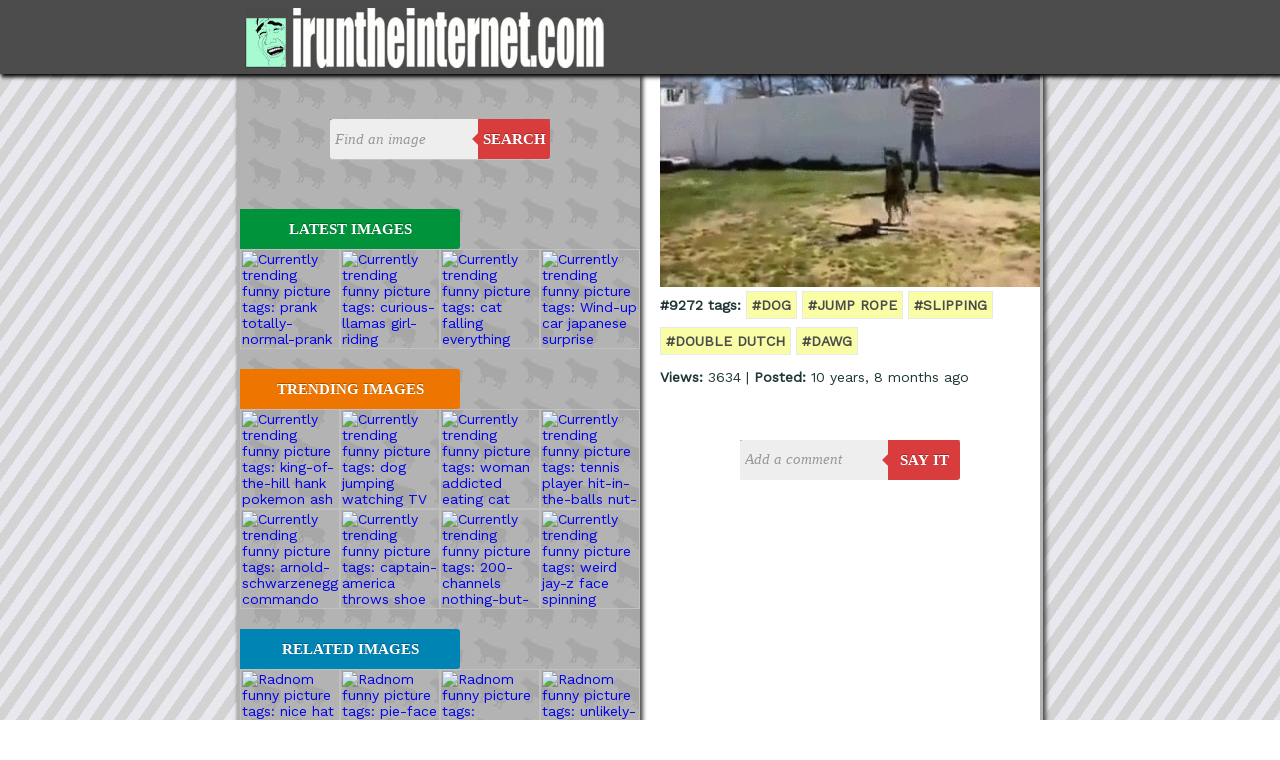

--- FILE ---
content_type: text/html; charset=UTF-8
request_url: https://iruntheinternet.com/09272
body_size: 4820
content:

<html>
<!-- IRTI 5.1 Dhost -->
<head>

      <meta http-equiv="Content-Type" content="text/html;charset=utf-8">
      <title>IRTI - funny GIF #9272 - tags: dog jump rope slipping double dutch dawg</title>
      
      <meta property="og:title" content="IRTI: image #9272"/>
      <meta property="og:type" content="website"/>
      <meta property="og:url" content="https://iruntheinternet.com/09272"/>
      <meta property="og:site_name" content="iruntheinternet"/> 
      <meta property="fb:admins" content="820277206"/>
      <meta property="og:description" content="Tags: dog jump-rope slipping double-dutch dawg"/>
      <meta name="twitter:card" content="photo">   
      <meta name="twitter:url" content="https://irti.co/9272"> 
      <meta name="twitter:site" content="@iruntheinternet">  
      <meta name="twitter:title" content="">          
      <meta name="viewport" content="target-densitydpi=device-dpi, width=device-width, initial-scale=1.0;"/>
      <meta name="twitter:image" content="https://iruntheinternet.com/lulzdump/thumbs/thumbnail-dog-jump-rope-slipping-double-dutch-dawg-1433356139M.gif">
      <meta property="og:image" content="https://iruntheinternet.com/lulzdump/images/dog-jump-rope-slipping-double-dutch-dawg-1433356139M.gif"/>
 
      <link rl="apple-touch-icon" href="apple-touch-icon.png" />

      <script type="text/javascript">
        var _gaq = _gaq || [];
        _gaq.push(['_setAccount', 'UA-1995193-11']);
        _gaq.push(['_trackPageview']);
       (function() {
            var ga = document.createElement('script'); ga.type = 'text/javascript'; ga.async = true;
            ga.src = ('https:' == document.location.protocol ? 'https://ssl' : 'http://www') + '.google-analytics.com/ga.js';
            var s = document.getElementsByTagName('script')[0]; s.parentNode.insertBefore(ga, s);
        })();
      </script>
      <link rel="stylesheet" type="text/css" href="https://fonts.googleapis.com/css?family=Work Sans">
<style>

div.box {
    position: relative;
}
 
div.box:hover {
    cursor: hand;
    cursor: pointer;
    opacity: .9;
    background-color:#D3D3D3;
}
 
a.divLink {
    position: absolute;
    width: 100%;
    height: 100%;
    top: 0;
    left: 0;
    text-decoration: none;
    /* Makes sure the link doesn't get underlined */
    z-index: 10;
    /* raises anchor tag above everything else in div */
    background-color: white;
    /*workaround to make clickable in IE */
    opacity: 0;
    /*workaround to make clickable in IE */
    filter: alpha(opacity=0);
    /*workaround to make clickable in IE */
}


h1 {
    font-size: 40px;
}

h2 {
    font-size: 30px;
}

.scaled{
    width:100%;
}

.yellowtags{
  color: #4c4c4c;
	font-weight: bold;
	text-decoration: none;
	background-color: #f9fea6;
	border: solid 1px #e9e9e9;
	padding-left:5px;
  padding-right:5px;
  padding-bottom:5px;
  padding-top:5px;
  text-transform: uppercase;
  }
  
  #rightofimage{
  float:left;
  width:600px;
  margin-left:10px;
  }

#contents {     
    margin-top: 0px;
    margin-right: auto;
    margin-left: auto;
    margin-bottom:5px;
    padding-bottom:20px;
    border:1px;
    width: 800px;
    border-width: 1px;
    border-left: solid rgba(0, 0, 0, 0.3);
    border-right: solid rgba(0, 0, 0, 0.3);
    border-bottom: solid rgba(0, 0, 0, 0.3);
    border-top: none;
    overflow: auto; 
    background:#ffffff;
    -webkit-box-shadow: 2px 2px 4px 1px #4C4C4C;
    box-shadow: 2px 2px 4px 1px #4C4C4C;      
}

#black-header-contents {     
    margin-top: 0px;
    margin-right: auto;
    margin-left: auto;
    width: 800px;
    max-width:1400px;
    
}

body {
color:#203737;
margin:0px;
padding:0px;
font-family: 'Work Sans', serif;
font-size: 14px;
background: repeating-linear-gradient(
  -55deg,
  #E8E8EE,
  #E8E8EE 10px,
  #D3D3D3 10px,
  #D3D3D3 20px
);

        }

#topheader{
width:100%; 
overflow: auto; 
padding-top:8px;
padding-bottom:3px;
padding-left:0px;color:#fff;
background:#4C4C4C;
-webkit-box-shadow: 2px 2px 4px 1px #000;
box-shadow: 2px 2px 4px 1px #000;

  position: relative;
}

#topheader_left{
float:left;

}

#topheader_right{

float:right;
}

#left_nav{

  width:400px;
  float:left;
  padding:0px;
  padding-bottom:20px;
  background-color:rgba(0, 0, 0, 0.3);
     background-image: url("https://iruntheinternet.com/cows.jpg");
    background-repeat: repeat;
   
  -webkit-box-shadow: 2px 2px 4px 1px #4C4C4C;
box-shadow: 2px 2px 4px 1px #4C4C4C;


} 

#main_content_right{
margin-top:0px;
margin-right:0px;
  margin-left:420px;   
    overflow: auto; 
    
     
} 

#main_content_right_navigation{
 margin-left:420px;
    overflow: auto;


}


.smallfront {
width:100px;
float:left;
}

.article_info {
 margin-left:110px; 
 overflow:auto;
}


@media handheld,screen and (max-width: 850px) {   

#main_content_right_navigation{
 margin-left:0px;
   
}

#black-header-contents {     
    display:flex;
        flex-flow: column;
 width:97%;
    
}


  #rightofimage{
  float:left;
  width:100%;
  margin:0px;
  }

.article_info {
 margin-left:0px; 

}

 #topheader_left{
float:left;
width:100%;
text-align:center;

}

#topheader_right{
float:right;
width:100%;
text-align:center;
} 

#left_nav{
width:100%;
border:none;
order:2;
}  

.smallfront {
width:25%;
}

#contents {
 display:flex;
        flex-flow: column;
 width:97%;
}

#main_content_right{
  margin-left:0px;
  padding-top:5px;
  width:100%;
    overflow: auto;
  order:1; 
}  

.logo {
	width: 10% !important;
	height: auto !important;
}

.irti {
	width: 60% !important;
	height: auto !important;
}


}


#latest
 {
overflow: visible;
position: relative;
float: left;
border: 0;
padding: 0;
cursor: pointer;
height: 40px;
width: 220px;
font: bold 15px/40px 'lucida sans', 'trebuchet MS', 'Tahoma';
color: white;
text-transform: uppercase;
background: #00933B;
border-radius: 0 3px 3px 0;
text-shadow: 0 -1px 0 rgba(0, 0, 0, .3);
}

#trending
 {
overflow: visible;
position: relative;
float: left;
border: 0;
padding: 0;
cursor: pointer;
height: 40px;
width: 220px;
font: bold 15px/40px 'lucida sans', 'trebuchet MS', 'Tahoma';
color: white;
text-transform: uppercase;
background: #EE7600;
border-radius: 0 3px 3px 0;
text-shadow: 0 -1px 0 rgba(0, 0, 0, .3);
}


#related
{
overflow: visible;
position: relative;
float: left;
border: 0;
padding: 0;
cursor: pointer;
height: 40px;
width: 220px;
font: bold 15px/40px 'lucida sans', 'trebuchet MS', 'Tahoma';
color: white;
text-transform: uppercase;
background: #0084b4;
border-radius: 0 3px 3px 0;
text-shadow: 0 -1px 0 rgba(0, 0, 0, .3);
}

#more
 {
overflow: visible;
position: relative;
float: left;
border: 0;
padding: 0;
cursor: pointer;
height: 40px;
width: 220px;
font: bold 15px/40px 'lucida sans', 'trebuchet MS', 'Tahoma';
color: white;
text-transform: uppercase;
background: #7997A1;
border-radius: 0 3px 3px 0;
text-shadow: 0 -1px 0 rgba(0, 0, 0, .3);
text-align:center;
text-decoration:none;
margin-top:20px;
margin-bottom:20px;
}

.cf:before, .cf:after{
    content:"";
    display:table;
}
 
.cf:after{
    clear:both;
}
 
.cf{
    zoom:1;
}    

 /* Form wrapper styling */
.search-wrapper {
width: 220px;
margin: 45px auto 50px auto;
box-shadow: 0 1px 1px rgba(0, 0, 0, .4) inset, 0 1px 0 rgba(255, 255, 255, .2);
}
 
/* Form text input */
 
.search-wrapper input {
width: 148px;
height: 40px;
padding: 10px 5px;
float: left;
font: bold 15px 'lucida sans', 'trebuchet MS', 'Tahoma';
border: 0;
background: #EEE;
border-radius: 3px 0 0 3px;
}
 
.search-wrapper input:focus {
    outline: 0;
    background: #fff;
    box-shadow: 0 0 2px rgba(0,0,0,.8) inset;
}
 
.search-wrapper input::-webkit-input-placeholder {
   color: #999;
   font-weight: normal;
   font-style: italic;
}
 
.search-wrapper input:-moz-placeholder {
    color: #999;
    font-weight: normal;
    font-style: italic;
    
}
 
.search-wrapper input:-ms-input-placeholder {
    color: #999;
    font-weight: normal;
    font-style: italic;
   
}    
 
/* Form submit button */
.search-wrapper button {
overflow: visible;
position: relative;
float: right;
border: 0;
padding: 0;
cursor: pointer;
height: 40px;
width: 72px;
font: bold 15px/40px 'lucida sans', 'trebuchet MS', 'Tahoma';
color: white;
text-transform: uppercase;
background: #D83C3C;
border-radius: 0 3px 3px 0;
text-shadow: 0 -1px 0 rgba(0, 0, 0, .3);
}
   
.search-wrapper button:hover{     
    background: #e54040;
}   
   
.search-wrapper button:active,
.search-wrapper button:focus{   
    background: #c42f2f;
    outline: 0;   
}
 
.search-wrapper button:before { /* left arrow */
    content: '';
    position: absolute;
    border-width: 8px 8px 8px 0;
    border-style: solid solid solid none;
    border-color: transparent #d83c3c transparent;
    top: 12px;
    left: -6px;
}
 
.search-wrapper button:hover:before{
    border-right-color: #e54040;
}
 
.search-wrapper button:focus:before,
.search-wrapper button:active:before{
        border-right-color: #c42f2f;
}      
 
.search-wrapper button::-moz-focus-inner { /* remove extra button spacing for Mozilla Firefox */
    border: 0;
    padding: 0;
}    

  

  
  </style>


 <script async src="//pagead2.googlesyndication.com/pagead/js/adsbygoogle.js"></script>
<script>
  (adsbygoogle = window.adsbygoogle || []).push({
    google_ad_client: "ca-pub-6747451660219511",
    enable_page_level_ads: true
  });
</script>
 
</head>

<body>

<!-- /////DARK GREY HEADER BAR (START)-->
<div id="topheader">
<div id='black-header-contents'>
<div id='topheader_left'>
  <img class='logo' src='https://irti.co/images/anim_logo.gif' style='padding-left:5px;''>
  <a href="https://iruntheinternet.com/"><img class='irti' src="https://iruntheinternet.com/new_iruntheinternet.jpg" border="0"></a>
</div>
</div>

<div id='topheader_right'>
 
</div>

</div>
<!-- /////DARK GREY HEADER BAR (START)-->




<!-- /////MAIN BOX WITH EVERYTHING IN (START)-->
<div id='contents'>

<div id='left_nav'>
<form action="https://iruntheinternet.com/search.php" method="get" class="search-wrapper cf">     
        <input type="text" name="search" placeholder="Find an image" required="">
        <button type="submit">Search</button>
    </form>

<div style='overflow: auto; float:left;'><button id='latest'>Latest Images</button></div>
<div style='float:left;'>

</div>

<div style='float:left;'>
<a href='https://iruntheinternet.com/09479'><img class='smallfront' src='https://iruntheinternet.com/lulzdump/thumbs/thumbnail-prank-totally-normal-prank-not-a-big-deal-crazy-foam-stairs-1507829929X.gif' alt='Currently trending funny picture tags: prank totally-normal-prank not-a-big-deal crazy-foam stairs' ></a><a href='https://iruntheinternet.com/09478'><img class='smallfront' src='https://iruntheinternet.com/lulzdump/thumbs/thumbnail-curious-llamas-girl-riding-inflatable-llama-whats-going-on-1506693633A.gif' alt='Currently trending funny picture tags: curious-llamas girl-riding inflatable llama whats-going-on' ></a><a href='https://iruntheinternet.com/09477'><img class='smallfront' src='https://iruntheinternet.com/lulzdump/thumbs/thumbnail-cat-falling-everything-fail-cat-loop-1504781157d.gif' alt='Currently trending funny picture tags: cat falling everything fail-cat loop' ></a><a href='https://iruntheinternet.com/09476'><img class='smallfront' src='https://iruntheinternet.com/lulzdump/thumbs/thumbnail-Wind-up-car-japanese-surprise-turns-into-animal-1498813392m.gif' alt='Currently trending funny picture tags: Wind-up car japanese surprise turns-into-animal' ></a>




</div>

<div style='margin-top:20px; overflow: auto; float:left;'><button id='trending'>Trending Images</button></div>
<div style='float:left;'>


<a href='https://iruntheinternet.com/05448'><img class='smallfront' src='https://iruntheinternet.com/lulzdump/thumbs/thumbnail-king-of-the-hill-hank-pokemon-ash-crossover-1381253406A.gif' alt='Currently trending funny picture tags: king-of-the-hill hank pokemon ash crossover' ></a><a href='https://iruntheinternet.com/04094'><img class='smallfront' src='https://iruntheinternet.com/lulzdump/thumbs/thumbnail-dog-jumping-watching-TV-youtube-13651814276.gif' alt='Currently trending funny picture tags: dog jumping watching TV youtube' ></a><a href='https://iruntheinternet.com/04411'><img class='smallfront' src='https://iruntheinternet.com/lulzdump/thumbs/thumbnail-woman-addicted-eating-cat-hair-1368884507r.gif' alt='Currently trending funny picture tags: woman addicted eating cat hair' ></a><a href='https://iruntheinternet.com/04755'><img class='smallfront' src='https://iruntheinternet.com/lulzdump/thumbs/thumbnail-tennis-player-hit-in-the-balls-nut-shot-nuts-13724367022.gif' alt='Currently trending funny picture tags: tennis player hit-in-the-balls nut-shot nuts' ></a><a href='https://iruntheinternet.com/04832'><img class='smallfront' src='https://iruntheinternet.com/lulzdump/thumbs/thumbnail-arnold-schwarzenegger-commando-wrong-headshot-gun-1373105325a.gif' alt='Currently trending funny picture tags: arnold-schwarzenegger commando wrong headshot gun' ></a><a href='https://iruntheinternet.com/03956'><img class='smallfront' src='https://iruntheinternet.com/lulzdump/thumbs/thumbnail-captain-america-throws-shoe-one-direction-nut-shot-1363814074U.gif' alt='Currently trending funny picture tags: captain-america throws shoe one-direction nut-shot' ></a><a href='https://iruntheinternet.com/02981'><img class='smallfront' src='https://iruntheinternet.com/lulzdump/thumbs/thumbnail-200-channels-nothing-but-cats-simpsons-retirement-TV-13565757111.gif' alt='Currently trending funny picture tags: 200-channels nothing-but-cats simpsons retirement TV' ></a><a href='https://iruntheinternet.com/04901'><img class='smallfront' src='https://iruntheinternet.com/lulzdump/thumbs/thumbnail-weird-jay-z-face-spinning-basketball-13752266356.jpg' alt='Currently trending funny picture tags: weird jay-z face spinning basketball' ></a>    
</div>


<div style='margin-top:20px; overflow: auto; float:left;'><button id='related'>Related Images</button></div>


<div style='float:left;'>     

<div style="float:left; width:100%; margin-bottom:10px;">
<a href='https://iruntheinternet.com/09473'><img class='smallfront' src='https://iruntheinternet.com/lulzdump/thumbs/thumbnail-nice-hat-meme-dog-mentions-it-feel-nice-1487239195H.jpg' alt='Radnom funny picture tags: nice hat meme dog mentions-it-feel-nice' ></a><a href='https://iruntheinternet.com/09433'><img class='smallfront' src='https://iruntheinternet.com/lulzdump/thumbs/thumbnail-pie-face-dog-cream-face-game-1451777017K.gif' alt='Radnom funny picture tags: pie-face dog cream face game' ></a><a href='https://iruntheinternet.com/09427'><img class='smallfront' src='https://iruntheinternet.com/lulzdump/thumbs/thumbnail-terminator-dog-terminator-2-T-1000-goes-through-bars-1450231683L.gif' alt='Radnom funny picture tags: terminator dog terminator-2 T-1000 goes-through-bars' ></a><a href='https://iruntheinternet.com/09397'><img class='smallfront' src='https://iruntheinternet.com/lulzdump/thumbs/thumbnail-unlikely-animal-pairings-snake-dog-dog-licking-snake-friends-14442333660.jpg' alt='Radnom funny picture tags: unlikely-animal-pairings snake dog dog-licking-snake friends' ></a><a href='https://iruntheinternet.com/09396'><img class='smallfront' src='https://iruntheinternet.com/lulzdump/thumbs/thumbnail-good-catte-cat-picture-cat-mask-dog-1444229110h.jpg' alt='Radnom funny picture tags: good-catte cat-picture cat mask dog' ></a><a href='https://iruntheinternet.com/09376'><img class='smallfront' src='https://iruntheinternet.com/lulzdump/thumbs/thumbnail-dog-selfie-snapchat-good-side-smile-1438962619B.gif' alt='Radnom funny picture tags: dog selfie snapchat good-side smile' ></a><a href='https://iruntheinternet.com/09364'><img class='smallfront' src='https://iruntheinternet.com/lulzdump/thumbs/thumbnail-dog-soluble-bath-time-melting-bath-1438270857O.jpg' alt='Radnom funny picture tags: dog soluble bath-time melting bath' ></a><a href='https://iruntheinternet.com/09314'><img class='smallfront' src='https://iruntheinternet.com/lulzdump/thumbs/thumbnail-dog-mirror-selfie-doge-mirror-selfie-14340613307.jpg' alt='Radnom funny picture tags: dog mirror-selfie doge mirror selfie' ></a>
</div>


</div>


</div> 


<div id='main_content_right'>

<div style="float:left; max-width:700px; border-width: 0px;  border-style: solid; padding-left:0px; margin-right:0px; margin-bottom:0px; text-align:left;">

<img class='scaled' src='https://iruntheinternet.com/lulzdump/images/dog-jump-rope-slipping-double-dutch-dawg-1433356139M.gif?id=' align='texttop' alt='Tags:     '><div style='line-height: 36px; margin:0px;'>
 <b>#9272 tags:</b> <a href='/tag/dog' class='yellowtags'>#dog</a> <a href='/tag/jump-rope' class='yellowtags'>#jump rope</a> <a href='/tag/slipping' class='yellowtags'>#slipping</a> <a href='/tag/double-dutch' class='yellowtags'>#double dutch</a> <a href='/tag/dawg' class='yellowtags'>#dawg</a> <br>


<b>Views:</b> 3634 | <b>Posted:</b> 10 years, 8 months ago<br>


<script async src="//pagead2.googlesyndication.com/pagead/js/adsbygoogle.js"></script>
<!-- Return to Dreamhost View page ad -->


</div>

  
      
      
      
      
     <form action="commentbox.php" method="post" class="search-wrapper cf">
         <div style="display:none">
           <input type="text" name="go_on_fill_me_in" id="go_on_fill_me_in" >
             <input type="text" name="img" value='9272' >
               <input type="text" name="filename" value='dog-jump-rope-slipping-double-dutch-dawg-1433356139M.gif' >
      </div>     
        <input type="text" name="comment" placeholder="Add a comment" required="">
        <button type="submit">say it</button>
    </form> 
      
      
            
          
</form>
          

  
<div style="float:left; width:100%; padding-top: 3px;">



 
 
<a name='com'></a>
</div>  













</div>



</div>






               
</div>
<!-- /////MAIN BOX WITH EVERYTHING IN (END)-->


<div style='float:left; text-align:center; width:100%; margin-bottom:10px; margin-top:10px;'>
iruntheinternet.com 2009 - 2026 &copy;  <br><br>
 <a href="http://youtube.com/iruntheinternet-c1"><img border="0" src="https://iruntheinternet.com/youtube.png" alt="The best youtube channel"></a>  <a href="http://twitter.com/iruntheinternet"><img border="0" src="https://iruntheinternet.com/twitter.png"></a>
</div>



</html>

--- FILE ---
content_type: text/html; charset=utf-8
request_url: https://www.google.com/recaptcha/api2/aframe
body_size: 266
content:
<!DOCTYPE HTML><html><head><meta http-equiv="content-type" content="text/html; charset=UTF-8"></head><body><script nonce="ZXEWoRgQ79s6F5zahDKXlg">/** Anti-fraud and anti-abuse applications only. See google.com/recaptcha */ try{var clients={'sodar':'https://pagead2.googlesyndication.com/pagead/sodar?'};window.addEventListener("message",function(a){try{if(a.source===window.parent){var b=JSON.parse(a.data);var c=clients[b['id']];if(c){var d=document.createElement('img');d.src=c+b['params']+'&rc='+(localStorage.getItem("rc::a")?sessionStorage.getItem("rc::b"):"");window.document.body.appendChild(d);sessionStorage.setItem("rc::e",parseInt(sessionStorage.getItem("rc::e")||0)+1);localStorage.setItem("rc::h",'1769696637205');}}}catch(b){}});window.parent.postMessage("_grecaptcha_ready", "*");}catch(b){}</script></body></html>